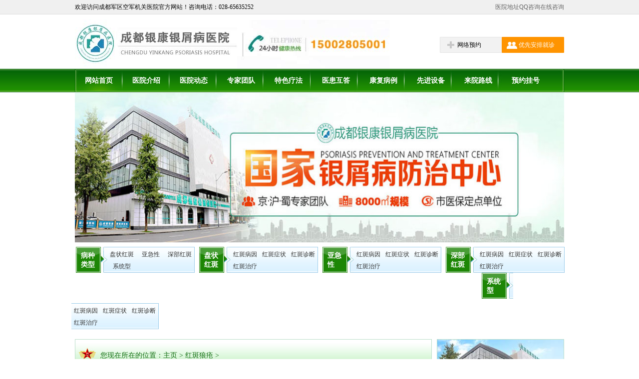

--- FILE ---
content_type: text/html
request_url: http://www.cdhblcyy.com/jdzz/64.html
body_size: 5101
content:
<!DOCTYPE html PUBLIC "-//W3C//DTD XHTML 1.0 Transitional//EN" "http://www.w3.org/TR/xhtml1/DTD/xhtml1-transitional.dtd">
<html xmlns="http://www.w3.org/1999/xhtml">
<head>
<meta http-equiv="Content-Type" content="text/html; charset=gb2312" />
<meta http-equiv="X-UA-Compatible" content="IE=EmulateIE7" />
<title>红斑狼疮图片是什么样的_成都军区空军机关医院</title>
<meta name="keywords" content="红斑狼疮图片是什么样的,成都红斑狼疮诊疗中心,红斑狼疮" />
<meta name="description" content="很多人应该会这样问的，因为红斑狼疮也算是比较常听到的一种疾病，但是对于它的症状却不是那么多的人了解，所以成都红斑狼疮诊疗中心来为大家介绍下红斑狼疮图片，希望可以帮助患者及时的认清自己是否患上红斑狼疮。" />
<base target=_blank>
<link href="/css/public.css" rel="stylesheet" type="text/css" />
<script src="/js/nav.js" type="text/javascript"></script>
</head>
<body><div class="sgding">
<div class="sgtop">
<div class="sgdingleft">欢迎访问成都军区空军机关医院官方网站！咨询电话：028-65635252</div>
<div class="sgdingright">
<a href="/luxian/" target="_blank" title="医院地址">医院地址</a><a href="http://wpa.qq.com/msgrd?uin=1951596666" target="_blank">QQ咨询</a><a style="cursor: pointer;" onclick="openZoosUrl('chatwin'); return false;" rel="nofollow">在线咨询</a></div>
</div>
</div>
<div class="newtop">
  <div class="nncenter"><a href="/"><img src="/images/logo.jpg" alt="成都军区空军机关医院" class="fl"></a><img src="/images/logo-02.jpg" alt="咨询电话" class="fl">
    <p><a style="cursor: pointer;" onclick="openZoosUrl('chatwin'); return false;" rel="nofollow">网络预约</a><a style="cursor: pointer;" onclick="openZoosUrl('chatwin'); return false;" rel="nofollow"><span>优先安排就诊</span></a></p>
  </div>
</div>
<div id="nav">
<ul id="sddm">
	<li><a href="/" target="_blank" title="网站首页">网站首页</a>
	</li>
	<li><a href="/jianjie/" target="_blank" title="医院介绍">医院介绍</a>
	</li>
	<li><a href="/dongtai/" target="_blank" title="医院动态">医院动态</a>
	</li>
	<li><a href="/zhuanjia/" target="_blank" title="专家团队">专家团队</a>
	</li>
	<li><a href="/liaofa/" target="_blank" title="特色疗法">特色疗法</a
	</li> 
	<li><a href="/huda/" target="_blank" title="医患互答">医患互答</a>
	</li>
	<li><a href="/bingli/" target="_blank" title="康复病例">康复病例</a>
	</li>
	<li><a href="/shebei/" target="_blank" title="先进设备">先进设备</a>
	</li>
	<li><a href="/luxian/" target="_blank" title="来院路线">来院路线</a>
	</li>	
	<li><a style="cursor: pointer;" onclick="openZoosUrl('chatwin'); return false;" rel="nofollow">预约挂号</a>
	</li>
</ul>
</div>
<div class="newtop_pic">
<a href="/" title="成都军区空军机关医院"><img src="/images/banner_bg.jpg" height="300" width="980" alt="成都军区空军机关医院"/></a>
</div>
<div class="newwrap">
<div class="nav-min">
<h2><a>病种类型</a></h2>
<ul class="mr10">
<li><a href="/pzhblc/" target="_blank" title="盘状红斑狼疮">盘状红斑</a></li>
<li><a href="/yjxpfxhblc/" target="_blank" title="亚急性皮肤型红斑狼疮">亚急性</a></li>
<li><a href="/sbhblc/" target="_blank" title="深部红斑狼疮">深部红斑</a></li>
<li><a href="/xtxhblc/" target="_blank" title="系统型红斑狼疮">系统型</a></li>
</ul>
<h2><a>盘状红斑</a></h2>
<ul class="mr10">
<li><a href="/pzhblc/bingyin/" target="_blank" title="盘状红斑狼疮病因">红斑病因</a></li>
<li><a href="/pzhblc/zhengzhuang/" target="_blank" title="盘状红斑狼疮症状">红斑症状</a></li>
<li><a href="/pzhblc/zhenduan/" target="_blank" title="盘状红斑狼疮诊断">红斑诊断</a></li>
<li><a href="/pzhblc/zhiliao/" target="_blank" title="盘状红斑狼疮治疗">红斑治疗</a></li>
</ul>
			<h2><a>亚急性</a></h2>
			<ul class="mr10">
				<li><a href="/yjxpfxhblc/bingyin/" target="_blank" title="亚急性皮肤型红斑狼疮病因">红斑病因</a></li>
				<li><a href="/yjxpfxhblc/zhengzhuang/" target="_blank" title="亚急性皮肤型红斑狼疮症状">红斑症状</a></li>
				<li><a href="/yjxpfxhblc/zhenduan/" target="_blank" title="亚急性皮肤型红斑狼疮诊断">红斑诊断</a></li>
				<li><a href="/yjxpfxhblc/zhiliao/" target="_blank" title="亚急性皮肤型红斑狼疮治疗">红斑治疗</a></li>
			</ul>
			<h2><a>深部红斑</a></h2>
			<ul class="mr10">
				<li><a href="/sbhblc/bingyin/" target="_blank" title="深部红斑狼疮病因">红斑病因</a></li>
				<li><a href="/sbhblc/zhengzhuang/" target="_blank" title="深部红斑狼疮症状">红斑症状</a></li>
				<li><a href="/sbhblc/zhenduan/" target="_blank" title="深部红斑狼疮诊断">红斑诊断</a></li>
				<li><a href="/sbhblc/zhiliao/" target="_blank" title="深部红斑狼疮治疗">红斑治疗</a></li>
			</ul>
			
			<h2><a>系统型</a></h2>
			<ul>
				<li><a href="/xtxhblc/bingyin/" target="_blank" title="系统型红斑狼疮">红斑病因</a></li>
				<li><a href="/xtxhblc/zhengzhuang/" target="_blank" title="系统型红斑狼疮">红斑症状</a></li>
				<li><a href="/xtxhblc/zhenduan/" target="_blank" title="系统型红斑狼疮">红斑诊断</a></li>
				<li><a href="/xtxhblc/zhiliao/" target="_blank" title="系统型红斑狼疮">红斑治疗</a></li>
			</ul>           
		</div></div>
<div id="article_content">
  <!--文章左边内容开始-->
  <div class="article_left">
    <div class="article_left_content">
	<div class="article_title">
		 <span>您现在所在的位置：<a href='http://www.cdhblcyy.com/'>主页</a> > <a href='/jdzz/'>红斑狼疮</a> > 
	 
		</span>
	  </div>
      <div class="main_title">红斑狼疮图片是什么样的</div>
      <div class="title_pic"><img src="/images/title_pic.gif" /></div>
	  <!-- Baidu Button BEGIN -->
<div id="bdshare" class="bdshare_t bds_tools get-codes-bdshare">
<span class="bds_more">分享到：</span>
<a class="bds_qzone"></a>
<a class="bds_tsina"></a>
<a class="bds_tqq"></a>
<a class="bds_renren"></a>
<a class="bds_t163"></a>
<a class="shareCount"></a>
</div>
<script type="text/javascript" id="bdshare_js" data="type=tools&uid=6814228" ></script>
<script type="text/javascript" id="bdshell_js"></script>
<script type="text/javascript">
document.getElementById("bdshell_js").src = "http://bdimg.share.baidu.com/static/js/shell_v2.js?cdnversion=" + Math.ceil(new Date()/3600000)
</script>
<!-- Baidu Button END -->
      <div class="sub_title">来源：<a href="/" target="_blank" title="成都军区空军机关医院">成都军区空军机关医院</a>   版权所有，严禁转载
	  <span> 
	  <a style="cursor: pointer;" onclick="openZoosUrl('chatwin'); return false;" rel="nofollow"><img src="/images/title_btn.gif" /></a></span>
</div>
      <div class="article_content">
      　<p><span style="font-size:14px;"> &nbsp; &nbsp;<strong>红斑狼疮图片</strong>是什么样的？<span style="font-size:14px;">很多人应该会这样问的，因为红斑狼疮也算是比较常听到的一种疾病，但是对于它的症状却不是那么多的人了解，所以成都红斑狼疮诊疗中心来为大家介绍下红斑狼疮图片，希望可以帮助患者及时的认清自己是否患上红斑狼疮。</span></span></p><p style="text-align:center;"><span style="font-size:14px;"><span style="font-size:14px;"><img src="/../../../uploads/pro/20131111/13841402845335.jpg" title="红斑狼疮5.jpg" width="350" height="278" border="0" hspace="0" vspace="0" style="width:350px;height:278px;" /></span></span></p><p><span style="font-size:14px;"> &nbsp; &nbsp;美国风湿病协会（ARA）在1982年经修正的红斑狼疮图片诊断标准，共11项：①颧颊部红斑；②盘状狼疮；③光敏感；④口腔溃疡；⑤非侵蚀性关节炎；⑥蛋白尿（&gt;0.5g/d）或尿细胞管型；⑦癫痫发作或精神病；⑧胸膜炎或心包炎；⑨溶血性贫血或白细胞减少（&lt;4000/mm3）或淋巴细胞减少（&lt;1500/mm3）或血小板减少（&lt;100000/mm3）；⑩抗ds-DNA抗体或抗Sm抗体或LE细胞或梅毒血清反应假阳性。</span></p><p><span style="font-size:14px;"> &nbsp; &nbsp;上海风湿病学会（1987）提出的红斑狼疮图片诊断标准有：⑾蝶形红斑或盘状红斑；⑿光敏感；⒀口鼻腔粘膜溃疡；⒁非畸形性关节炎或多关节痛；⒂胸膜炎或心包炎；⑹癫痫功精神症状；⒄蛋白尿或管型尿或血尿；⑻血小板&lt;10X109/L（10万/mm3）或白细胞&lt;4X109/L（4000/mm3）或溶血性贫血；⑼抗核抗体阳性；⑽抗dsDNA抗体阳性或LE细胞阳性；⑾抗Sm抗体阳性；⑿C3降低；⒀皮肤狼疮带试验（非病损部位）或肾活检阳性。</span></p><p><span style="font-size:14px;"> &nbsp; &nbsp;红斑狼疮图片应与其他结缔组织病，细菌或病毒感染性疾病，组织细胞增生症X，恶性网状内皮细胞增多症，血小板减少症，溶血性贫血，各种类型的肾脏病，肝炎，心肌-心包炎，神经系统疾病相鉴别。尤须与类狼疮综合征、新生儿红斑狼疮综合征鉴别。推荐阅读》》》<a href="http://www.cdhblcyy.com/jdzz/62.html" target="_self"><span style="font-size:14px;color:#00B0F0;">红斑狼疮早期症状是什么</span></a></span></p><p><span style="font-size:14px;"> &nbsp; &nbsp;成都红斑狼疮诊疗中心对<strong>红斑狼疮图片</strong>的介绍就到这里了，希望患上这一疾病的患者不要害怕，及时的<a href="http://www.cdhblcyy.com/pzhblc/zhiliao/" target="_self"><span style="font-size:14px;color:#00B0F0;">治疗红斑狼疮</span></a>才是赶走疾病的最好方法，我院使用德国自体免疫净血疗法治疗红斑狼疮，希望我们可以帮助到您。如果您还有什么不清楚的地方，可以在线咨询我们的专家、联系专家QQ：1951596666或者拨打专家的热线电话：028-65635252，专家们将竭诚为您服务。</span></p>
</div>
<div class="clear"></div>
   <div class="pres">
  <p>    上一篇：<a href='/jdzz/62.html'>红斑狼疮早期症状是什么</a>  </p>
  <p>   下一篇：<a href='/jdzz/65.html'>红斑狼疮是什么病</a> </p>
  <div class="clear"></div> 
   </div>
       <div class="sbdjs" ><a style="cursor: pointer;" onclick="openZoosUrl('chatwin'); return false;" rel="nofollow"><img src="/images/art_zc.jpg"  width="713" height="210"></a></div>
	    </div>
<div class="wxgwz">
<h3>相关文章</h3>
<ul>
<li><a href="/jdzz/77.html" target="_blank" title="红斑狼疮会遗传吗">红斑狼疮会遗传吗</a></li>
<li><a href="/pzhblc/zhengzhuang/76.html" target="_blank" title="盘状红斑狼疮图片">盘状红斑狼疮图片</a></li>
<li><a href="/xtxhblc/zhiliao/75.html" target="_blank" title="系统性红斑狼疮怎么治">系统性红斑狼疮怎么治</a></li>
<li><a href="/jdzz/74.html" target="_blank" title="什么是红斑狼疮">什么是红斑狼疮</a></li>
<li><a href="/xtxhblc/shiliao/73.html" target="_blank" title="系统性红斑狼疮饮食要注意什么">系统性红斑狼疮饮食要注意什么</a></li>
  
</ul>
</div>
<div class="wxgwz hots">
<h3>热点推荐</h3>
<ul>
<li><a href="/jdzz/60.html" target="_blank" title="红斑狼疮的症状是什么">红斑狼疮的症状是什么</a></li>
<li><a href="/xtxhblc/zhengzhuang/43.html" target="_blank" title="系统性红斑狼疮的皮肤表现有哪些">系统性红斑狼疮的皮肤表现有哪些</a></li>
<li><a href="/jdzz/66.html" target="_blank" title="红斑狼疮能治愈吗">红斑狼疮能治愈吗</a></li>
<li><a href="/jdzz/64.html" target="_blank" title="红斑狼疮图片是什么样的">红斑狼疮图片是什么样的</a></li>
<li><a href="/jdzz/77.html" target="_blank" title="红斑狼疮会遗传吗">红斑狼疮会遗传吗</a></li>

</ul>
</div>
<div class="clear"></div>
  
  </div>
<div class="article_right">
      <div class="hospital">
      <div class="hospital_title"><img src="/images/hospital.jpg" width="253" alt="成都军区空军机关医院"/></div>
      <p>成都军区空军机关医院为近年来新崛起的国家级免疫疾病医学科学学术中心和医学科学研究机构，集医疗、保健、教学、科研为一体的专业红斑狼疮病科研基地...<a href="/jianjie/" rel="nofollow">【详细】</a></p>
      <span><a style="cursor: pointer;" onclick="openZoosUrl('chatwin'); return false;" rel="nofollow" title="就诊指南"><img src="/images/btn1.jpg" /></a>
      <a style="cursor: pointer;" onclick="openZoosUrl('chatwin'); return false;" rel="nofollow" title="在线挂号"><img src="/images/btn2.jpg" /></a>
      <a href="/zhuanjia/" target="_blank" title="专家团队"><img src="/images/btn3.jpg" /></a>
      <a href="/luxian/" target="_blank" title="来院路线"><img src="/images/btn4.jpg" /></a></span>
    </div>
    <div class="case">
      <div class="major_title"><a href="/bingli/" target="_blank" title="康复病例">康复病例</a></div>
	   <div class="case_content">        <span><a href="/bingli/17.html" target="_blank" title="红斑狼疮患者从绝望到重生" class="t">红斑狼疮患者从绝望到重生</a></span>        <p><img src="/images/bingli.jpg" width="119px" height="97px" />田甜是来自沈阳的一名女性红斑狼疮患者，三年前的某一...<a href="/bingli/17.html" target="_blank" title="详细">[详细]</a>        </p>      </div>
  							
	   <ul>
	   <li><a href="/bingli/16.html" target="_blank" title="漫漫求医路 到此结束" class="t">漫漫求医路 到此结束</a></li>
<li><a href="/bingli/15.html" target="_blank" title="高超医术帮我保住 “幸福之家”" class="t">高超医术帮我保住 “幸福之家”</a></li>
<li><a href="/bingli/10.html" target="_blank" title="六年顽疾 今朝康复" class="t">六年顽疾 今朝康复</a></li>
 
	   </ul>       
    </div><div class="case">
      <div class="major_title"><a href="/zhuanjia/" target="_blank" title="专家推荐">专家推荐</a></div>
        <div class="case_content">        <span><a href="/zhuanjia/14.html" target="_blank" title="周少华 医生简介" class="t">周少华 医生简介</a></span>        <p><img src="/images/zhuanjia.jpg" width="119px" height="97px" />周少华现任成都军区空军机关医院红斑狼疮治疗中心的医...<a href="/zhuanjia/14.html" target="_blank" title="详细">[详细]</a>        </p>      </div>
    							<ul>  <li><a href="/zhuanjia/13.html" target="_blank" title="邵长庚 临床指导教授" class="t">邵长庚 临床指导教授</a></li>
<li><a href="/zhuanjia/12.html" target="_blank" title="孟中平 临床指导教授" class="t">孟中平 临床指导教授</a></li>
<li><a href="/zhuanjia/11.html" target="_blank" title="叶顺章 临床指导教授" class="t">叶顺章 临床指导教授</a></li>
 </ul>
    </div>
    <div class="line">
      <div class="major_title"><a href="/luxian/" target="_blank">来院路线</a></div>
      <p>医院地址：成都市新南·87号附1号 乘车路线:6,8,13,21,28,35,43,4849,55,73,
	  76,110,307,333·到新南门或新南·下车前行50米至成都市新南·87号附1号。</p>
      <img src="/images/line_pic.jpg"/ alt="">
    </div>
  </div>
</div>
<div id="foot">
  <div class="foot_nav"> <a href="/" title="网站首页" target="_blank" rel="nofollow">网站首页</a> |
  <a href="/jianjie/" title="医院简介" target="_blank" rel="nofollow">医院简介</a> | <a href="/dongtai/" target="_blank" title="医院动态" rel="nofollow">医院动态</a> | <a href="/zhuanjia/" title="专家团队" target="_blank" rel="nofollow">专家团队</a> | <a href="/liaofa/" title="特色疗法" rel="nofollow">特色疗法</a> | <a href="/bingli/" title="病例" target="_blank" rel="nofollow">康复案例</a> | <a style="cursor: pointer;" onclick="openZoosUrl('chatwin'); return false;" rel="nofollow">就医指南</a> | <a href="/sitemap.xml" target="_blank" title="网站地图">网站地图</a> |  <a href="/luxian/" target="_blank" title="来院路线" rel="nofollow">来院路线</a> | <a style="cursor: pointer;" onclick="openZoosUrl('chatwin'); return false;" rel="nofollow" title="在线咨询">在线咨询</a> 
  </div>
  <div class="foot_content">
    <div class="foot_left"><img src="/images/foot_logo.jpg"></div>
    <div class="foot_mid">
      <p>版权所有成都军区空军机关医院 </p>
      <p>医院地址：成都市新南·87号附1号 <br />
        乘车路线：  6、8、13、21、28、35、43、48、49、55、73、76、110、307、333·到新南门或新南·下车前行50米至成都市新南·87号附1号；市外乘车到新南门汽车站下车往南前行150米。<br />
        联系电话：028-65635252     联系QQ： 1951596666</p>
    </div>   
	<div class="foot_right"> 
    <a style="cursor: pointer;" onclick="openZoosUrl('chatwin'); return false;" rel="nofollow"><img src="/images/foot_pic1.jpg"></a>
    <a style="cursor: pointer;" onclick="openZoosUrl('chatwin'); return false;" rel="nofollow"><img src="/images/foot_pic2.jpg"></a>
    <a href="http://wpa.qq.com/msgrd?uin=1951596666" target="_blank"><img src="/images/foot_pic3.jpg"></a>
    <a href="/luxian/" rel="nofollow" title="乘车路线"><img src="/images/foot_pic4.jpg"></a>
    <a href="/zhuanjia/" rel="nofollow" title="权威专家"><img src="/images/foot_pic5.jpg"></a>
     <a style="cursor: pointer;" onclick="openZoosUrl('chatwin'); return false;" rel="nofollow"><img src="/images/foot_pic6.jpg"></a>
    </div>
  </div>
</div>
<script language="javascript" src="/js/swt.js"></script>
</body>
</html>

--- FILE ---
content_type: text/css
request_url: http://www.cdhblcyy.com/css/public.css
body_size: 5576
content:
@charset "utf-8";/* CSS Document */* html,* html body{background-image:url(.com/templets/default/css/about_3Ablank);background-attachment:fixed;}body{padding:0;margin:0 auto;font-size:12px;}ul{padding:0;margin:0;list-style:none;}li{padding:0;margin:0;}p{margin:0;padding:0}h2,h3,h3,h4,h5{padding:0;margin:0;}img{border:none}.clear{clear:both}a,a:hover{text-decoration:none;}/*文章右边内容*/.article_right{width:255px;float:right;padding:0px;margin-top:20px;}/*医院简介内容*/
.hospital{width:253px;height:370px;border:1px solid #baddc9;margin-bottom:10px;}
.hospital_title{width:253px;height:197px;}
.hospital p{padding:8px;margin:0px;color:#444;line-height:20px;}
.hospital p a{color:#aa0000;}
.hospital p a:hover{color:#116e11;}
.hospital span{display:block;}
.hospital span img{float:left;margin-left:12px;margin-bottom:4px;}
/*专家块内容*/.major{width:253px;height:200px;border:1px solid #baddc9;margin-bottom:10px;}.major_title{width:213px;height:34px;background:url(../images/major_title.jpg) no-repeat;line-height:34px;font-weight:bold;font-size:14px;color:#116e11;padding-left:40px;}.major_title a{color:#116e11;}.major_title a:hover{color:#116e11;text-decoration:underline;}.major_content{width:240px;height:145px;border:1px solid #d6ecdf;background:#e7f6e7;margin:9px 5px;}.major_content dl{width:240px;height:145px;padding:0px;margin:0px;}.major_content dl dt{width:95px;height:133px;margin:4px;float:left;_margin-left:2px;}.major_content dl dd{width:132px;height:145px;float:left;padding:0px;margin:0px;}.major_content dl dd p{padding:0px;margin:0px;line-height:22px;color:#333;}.major_content dl dd p span{font-weight:bold;line-height:24px;color:#116e11;display:block;}.major_content dl dd p a{color:#aa0000;}.major_content dl dd p a:hover{color:#116e11;}.major_content dl dd img{margin-top:5px;}/*技术块内容*/.tech{width:253px;height:372px;border:1px solid #baddc9;margin-bottom:10px;}.tech_content{width:241px;height:320px;border:1px solid #dbefe3;background:#e7f6e7;margin:8px 5px;}.tech_js{width:241px;height:50px;background:url(../images/tech_bg.jpg) repeat-x;border-bottom:1px dashed #036308;}.tech_js p{height:40px;padding:5px 0px;margin:0px;margin-left:10px;line-height:20px;color:#202020;}.tech_js p img{margin-top:5px;margin-right:10px;float:left;}.tech_js p a{color:#202020;}.tech_js p a:hover{color:#aa0000;}.tech_js p span{color:#116e11;font-weight:bold;font-size:14px;display:block;}.tech_js p span a{color:#116e11;}.tech_js p span a:hover{color:#aa0000;}.line{width:253px;height:316px;border:1px solid #baddc9;margin:0px;overflow:hidden;}.line p{padding:8px;line-height:20px;color:#116e11;}.line img{margin:0px 12px;}.case{width:253px;border:1px solid #baddc9;margin-bottom:8px;}.case_content{height:125px;padding-bottom:5px;border-bottom:1px dashed #333;margin:6px;}.case_content span{height:24px;line-height:24px;display:block;font-weight:bold;color:#333;overflow:hidden;}.case_content p{color:#444;line-height:24px;}.case_content p img{float:left;margin-right:6px;}.case_content p a{color:#ff0000;}.case_content p a:hover{text-decoration:underline;}.case ul{margin-left:8px;}.case ul li{height:26px;line-height:26px;background:url(../images/s_list.gif) no-repeat left 45%;text-indent:1em;color:#2f2f2f;}.case ul li a{color:#2f2f2f;}.case ul li a:hover{color:#116e11;}/*底部内容*/#foot{height:275px;width:100%;background:#017000;margin-top:10px;}.foot_nav{width:980px;height:47px;background:url(../images/foot_nav.jpg) no-repeat;text-align:center;font-weight:bold;color:#fff;font-size:14px;line-height:47px;margin:0px auto;}.foot_nav a{color:#fff;}.foot_nav a:hover{color:#FF0;}.foot_content{width:980px;height:212px;margin:0px auto;margin-top:16px;}.foot_left{width:302px;height:192px;float:left;margin-left:11px;_margin-left:6px;}.foot_mid{width:355px;height:180px;float:left;margin-left:26px;margin-top:32px;}.foot_mid p{padding:0px;margin:0px;line-height:24px;color:#fff;}.foot_right{width:235px;height:180px;float:right;margin-top:32px;margin-right:20px;_margin-right:10px;}.foot_right img{padding:0px;margin:0px;float:left;margin-bottom:4px;margin-right:4px;}/*头部*/.top{width:100%;height:100px;margin:0px auto;}.top_pic{width:100%;height:100px;background:url(../images/top_bg.gif) repeat-x;margin:0 auto;padding:0;text-align:center;}.top_pic img{padding:0;margin:0 auto;}#banner_content{width:100%;height:335px;margin:0 auto;background:url(../images/banner_bg1.jpg) repeat-x bottom;}.banner1{width:100%;height:147px;background:url(../images/banner_pic1.jpg) no-repeat center;margin:0 auto;padding:0;}.banner2{width:100%;height:116px;background:url(../images/banner_pic2.jpg) no-repeat center;margin:0 auto;padding:0;}.banner3{width:100%;height:86px;background:url(../images/banner_pic3.jpg) no-repeat center;margin:0 auto;padding:0;}.banner_pic{width:100%;height:335px;background:url(../images/banner_bg.jpg) repeat-x bottom;margin:0px auto;text-align:center;padding:0px;margin:0;}.banner_pic img{_margin-right:-1px;height:0px;width:0px;}#head{width:100%;height:484px;margin-bottom:10px;}#banner{width:100%;background:url(../images/banner2_bg.png) top center no-repeat;}.banner_1{width:980px;margin:0 auto;}.banner_1 img{display:block;}#nav{background:url(../images/nav2_bg1.jpg) repeat-x bottom;height:47px;}.nav{width:980px;margin:0 auto;height:47px;background:url(../images/nav2_bg.jpg) no-repeat;}.nav ul li{width:95px;margin:0 auto;display:block;text-align:center;float:left;line-height:47px;font-size:14px;}.nav ul li a{color:#fff;font-weight:bold;text-decoration:none;}.nav ul li a:hover{color:#d4ed00}#sddm{width:980px;margin:0 auto;height:47px;background:url(../images/nav2_bg.jpg) no-repeat;padding:0;z-index:30;}#sddm li{margin:0;padding:0;list-style:none;float:left;font-weight:bold;width:95px;height:47px;line-height:47px;font-size:14px;}#sddm li a{display:block;width:95px;color:#FFF;text-align:center;text-decoration:none}#sddm li a:hover{color:#ffff00;}#sddm div{width:95px;position:absolute;visibility:hidden;margin:0;padding:0;background:#017000;font-size:12px;font-weight:100;text-align:center;}#sddm div a{position:relative;display:block;margin:0;width:95px;white-space:nowrap;text-align:left;text-decoration:none;background:#017000;color:#fff;line-height:36px;text-align:center;}#sddm div a:hover{background:#d8f7d8;color:#014700;}/*子导航*/.subnav{width:980px;height:88px;background:url(../images/subnav_bg.jpg) no-repeat;overflow:hidden;margin:0 auto;}.subnav li{width:156px;height:75px;background:url(../images/subnav.jpg) no-repeat;float:left;display:inline;margin-top:7px;margin-left:6px;overflow:hidden;}.subnav li h2{margin-top:6px;text-align:center;font-size:14px;font-weight:900;color:#157015;}.subnav li h2 a{color:#157015;}.subnav li p{margin-top:8px;line-height:20px;text-align:center;font-size:12px;}.subnav li p a{display:inline-block;min-width:55px;_width:55px;white-space:nowrap;margin:0 1px;color:#181818;text-decoration:none}.subnav em{color:#f00;font-style:normal;}/*顶部*/.sgding{margin-top:0px;margin:0 auto;width:100%;height:29px;background:url(../images/topbg.jpg);margin-bottom:10px;}.sgtop{margin-top:0px;margin:0 auto;width:980px;height:29px;line-height:29px;}.sgtop a{color:#666;}.sgtop a:hover{color:#F60;}.sgdingleft{float:left;}.sgdingright{float:right;text-align:right;}.newtop{background:#FFFFFF;height:99px;width:980px;margin:0 auto;}.newtop p{float:right;background:url(../images/logo-03.jpg);width:214px;height:32px;line-height:32px;padding-left:35px;margin:35px 0px 0 0;display:inline;}.newtop p span{padding-left:75px;color:#fff;}.nncenter{width:980px;margin:0 auto;}/*导航*/.newnav{height:39px;line-height:39px;background:#1C8504;color:#fff;font-size:14px;margin-top:10px;width:100%;}.newcenter{height:39px;line-height:39px;width:980px;margin:0 auto;}.newnav li{background:url(../images/li.jpg) no-repeat 0 -3px;float:left;padding:0 20px;}.newnav li.nbg,#nav2 li.nbg{background:none;}.newnav a{color:#fff;font-size:14px;}.newnav a.jzzn{padding:0 20px;}#newnav{z-index:9999;}#newnav .top{padding:0;width:93px;padding-left:9px;}#newnav .top a.top_link{background:url(../images/arrow.gif) no-repeat 70px 17px;display:block;padding:0 0 0 10px;}#newnav.current li a.top_link:hover{background:url(../images/arrow.gif) no-repeat 70px -7px;}#newnav li{position:relative;float:left;height:39px;line-height:39px;background:url(../images/nav_03.jpg) no-repeat right;z-index:9999;}#newnav li.nbg{background:none;}#newnav li ul{position:absolute;display:none;top:39px;left:0;}#newnav li:hover ul,li.over ul{display:block;}#newnav ul li a{display:block;font-size:14px;}#newnav li span img{padding-bottom:3px;}#newnav ul li a:hover{background:#1C8504;color:#fff;text-decoration:none;}#newnav{background:#ff9400;height:39px;line-height:39px;font-size:14px;float:left;}#newnav li ul li{height:31px;line-height:31px;background:#ff9400;border-top:1px solid #ffb145;font-size:12px;width:100px;text-align:center;padding:0;}/*banner*/.newtop_pic{width:100%;margin:0 auto;padding:0;text-align:center;}.newtop_pic img{padding:0;margin:1px auto;}/*疾病导航*/.newwrap{width:995px;margin:0 auto;margin-top:8px;}.nav-min a{color:#fff;}.nav-min a:hover{text-decoration:underline;}.nav-min h2{float:left;background:url(../images/nav_head.jpg) no-repeat;width:63px;height:52px;padding-top:9px;margin-left:9px;}.nav-min h2 span{padding-top:10px;display:block;}.nav-min h2 a{font-size:14px;color:#fff;font-weight:bold;width:38px;padding-left:10px;display:block;}.nav-min ul{float:left;width:174px;height:48px;padding-top:2px;display:inline;border:1px solid #9bccea;border-left:0 none;background:url(../images/minnav-ulbg.png) repeat-x;}.nav-min ul li{float:left;width:58px;line-height:2em;text-align:center;}.nav-min ul li a{color:#333;}#xuanfu{width:109px;height:136px;position:fixed;left:1px;top:130px;z-index:1900}* html #xuanfu{position:absolute;left:expression(eval(document.documentElement.scrollleft+5));top:expression(eval(document.documentElement.scrollTop+180))}@charset "utf-8";/*主要内容*/#article_content{width:980px;overflow:hidden;height:auto;margin:0 auto;margin-top:10px;*margin-bottom:-10px;_margin-bottom:-8px;}.article_dh{width:978px;height:28px;background:url(../images/dh.jpg) repeat-x;border:1px solid#baddc9;margin:8px auto;}.article_dh span{height:28px;background:url(../images/dh_pic.jpg) no-repeat;line-height:28px;font-size:12px;text-indent:2em;color:#116e11;display:block;margin-left:10px;}.article_dh span a{color:#116e11;}.article_dh span a:Hover{color:#116e11;text-decoration:underline;}.article_position{width:978px;height:32px;border:1px solid #baddc9;background:url(../images/position.jpg) repeat-x;line-height:32px;font-weight:bold;color:#116e11;text-indent:2em;}.article_position a{color:#222;font-weight:100;}.article_position a:Hover{color:#116e11;font-weight:100;}.article_title{height:35px;background:url(../images/title_about.jpg) repeat-x;padding-left:20px;margin:0px auto 8px auto;padding-top:14px;padding-left:50px;}.article_title span{width:670px;height:35px;line-height:35px;color:#116e11;font-size:14px;display:block;float:left;margin-right:15px;color:#116e11;}.article_title span a{color:#116e11;}.article_title span a:hover{color:#ff0000;}.article_title ul li{width:45px;height:35px;color:#fff;font-weight:bold;text-align:center;line-height:35px;background:url(../images/title.jpg) no-repeat;display:block;float:left;font-size:14px;}.article_title ul li a{color:#fff;font-size:14px;}.article_title ul li a:hover{color:#ff0;font-size:14px;}/*文章左边内容*/.article_left{width:715px;float:left;margin-top:20px;}.article_left_content{width:713px;height:auto;min-height:1000px;_height:1000px;overflow:visible;border:1px solid #baddc9;}.arc_wz{padding-bottom:10px;font-size:14px;color:#444;margin:0 20px;line-height:24px;text-indent:2em;}.arc_wz a{font-size:14px;color:#c00;font-weight:bold;}.article_top{width:713px;height:58px;}.main_title{width:680px;height:50px;line-height:50px;color:#e10000;font-family:"微软雅黑";font-size:28px;font-weight:bold;text-align:center;border-bottom:1px dashed #c9e9cb;margin:20px auto 10px auto;}.title_pic{width:584px;height:36px;margin:6px 64px;}.sub_title{height:30px;line-height:30px;color:#444;text-align:center;font-size:12px;margin:6px auto 20px auto;}.sub_title span{width:70px;height:23px;margin-top:4px;margin-left:8px;}.sub_nav{width:470px;height:51px;margin:10px auto;}.sub_nav img{float:left;margin-left:15px;}.sub_nav ul{padding:0px;margin:0px;}.sub_nav ul li{width:68px;height:23px;background:url(../images/sub_nav.jpg) no-repeat;color:#116e11;line-height:23px;float:left;margin-left:10px;font-size:12px;display:inline;padding-left:35px;}.sub_nav ul li a{color:#116e11;text-decoration:none;font-size:12px;}.sub_nav ul li a:Hover{color:#aa0000;}.article_content{height:auto;margin:0px 20px;color:#444;line-height:24px;font-size:14px;}.article_content p{margin-bottom:15px;text-align:justify;}.article_content a{color:#333;text-decoration:none;}.article_content a:hover{text-decoration:underline;}.article_content1{height:auto;margin:0px 6px;color:#444;line-height:24px;font-size:14px;*margin:0px 6px;_margin:0px 6px;}.article_content1 p{margin-bottom:15px;text-align:justify;}.article_content1 a{color:#333;text-decoration:none;}.article_content1 a:hover{text-decoration:underline;}.article_btn{width:390px;height:65px;margin:0 auto;}.article_btn img{float:left;margin-left:22px;}.article_next{width:671px;height:37px;background:#f0f9f1;border:1px dashed #bfc9bf;line-height:37px;margin:10px auto;color:#333;margin-bottom:15px;}.article_next span{width:320px;height:37px;float:left;margin-left:15px;display:block;_margin-left:7px;}.article_next span a{color:#333;}.article_next span a:hover{color:#116e11;text-decoration:none;}.article_pic{width:211px;height:200px;float:left;margin:15px 0 0 20px;display:inline;}.article_pic img{width:200px;height:161px;padding:4px;border:1px solid #d7eee1;}.article_pic p{text-align:center;color:#333;line-height:28px;}.pres{margin:15px 10px 5px;border:1px dashed #ccc;height:30px;}.pres p{width:315px;float:left;line-height:24px;padding:5px 0px;margin-left:30px;}a{text-decoration:none;color:#030303;}.sbdjs img{border:none;margin-left:0px;}/*相关阅读*/.wxgwz{width:318px;float:left;padding:20px 0px 5px;}.wxgwz h3{font-size:14px;line-height:30px;border-bottom:1px solid #72c6f5;text-indent:12px;}.wxgwz ul{padding:5px;}.wxgwz ul li{line-height:25px;text-indent:15px;background:url(../images/img27.jpg) no-repeat 5px 9px;}.hots{float:right;}.wxgwz h3{font-size:14px;line-height:30px;border-bottom:1px solid #72c6f5;text-indent:12px;}.wxgwz ul{padding:5px;}.wxgwz ul li{line-height:25px;text-indent:15px;background:url(../images/img27.jpg) no-repeat 5px 9px;}.about{width:350px;height:185px;border:1px solid #baddc9;float:left;margin:10px auto;overflow:hidden;}.about_title{width:350px;height:34px;background:url(../images/about_title.jpg) no-repeat;line-height:34px;font-weight:bold;font-size:14px;text-indent:3em;color:#116e11;}.about_title a{color:#116e11;}.about_title a:Hover{color:#116e11;text-decoration:underline;}.about ul{padding:0px;margin-left:10px;margin-top:10px;color:#444;font-size:14px;}.about ul li{height:26px;line-height:26px;color:#444;}.about ul li a{color:#444;}.about ul li a:hover{color:#116e11;}/*成功案例*/.success{width:713px;height:270px;border:1px solid #baddc9;margin-top:10px;}.success_title{width:713px;height:42px;}.success_content{width:713px;height:169px;margin:10px 0px;}.success_content img{width:143px;height:163px;padding:2px;border:1px solid #d6ecdf;background:#e7f6e7;margin-left:10px;}.success_dh{height:35px;margin:3px;}.success_dh img{float:left;padding:0px;margin:0px;}.blk_18{overflow:hidden;zoom:1;width:698px;height:179px;margin-left:10px;}.blk_18 .pcont{width:640px;float:left;overflow:hidden;}.blk_18 .ScrCont{width:32766px;zoom:1;margin-left:-5px;}.blk_18 #List1_1,.blk_18 #List2_1{float:left;}.blk_18 .LeftBotton,.blk_18 .RightBotton{width:14px;height:100px;float:left;background:url(../images/ax.gif) no-repeat;margin-top:90px;}.blk_18 .LeftBotton{background-position:0 0;margin:5px;}.blk_18 .RightBotton{background-position:0 -100px;margin:5px;}.blk_18 .LeftBotton:hover{background-position:-27px 0;}.blk_18 .RightBotton:hover{background-position:-27px -100px;}.blk_18 .pl img{width:200px;height:150px;padding:2px;border:1px solid #d6ecdf;background:#e7f6e7;display:block;cursor:pointer;}.blk_18 .pl{width:206px;height:176px;margin-left:6px;float:left;_margin-left:0px;}.blk_18 .pl p{padding:0;margin:0;text-align:center;line-height:24px;color:#3333;font-size:12px;overflow:hidden;}.blk_18 .pl p a{color:#333;}.blk_18 .pl p a:Hover{color:#017000;}.blk_18 a.pl:hover{background:#fff;}.expert{width:256px;height:344px;margin:0px 8px 10px auto;display:inline;background:url(../images/expert_bg.jpg) no-repeat;float:left;font-size:12px;_margin-right:5px;}.expert dl{width:254px;height:155px;padding:0;margin:0;margin-top:65px;margin-bottom:0px;overflow:hidden;}.expert dl dt{width:114px;height:147px;float:left;margin:4px;padding:0px;_margin-left:2px;}.expert dl dt img{width:108px;height:141px;padding:2px;border:1px solid #d7ece0;}.expert dl dt p{line-height:20px;text-align:center;color:#aa0000;}.expert dl dt p span{color:#116e11;font-weight:bold;display:block;}.expert dl dd{width:120px;height:147px;padding:0px;margin:0px;margin-top:8px;float:left;color:#444;line-height:24px;}.expert dl dd p{padding:0px;margin:0px;}.expert dl dd p span{font-weight:bold;color:#017000;}.expert dl dd p a{color:#ff0000;}.expert dl dd p a:Hover{color:#ff0000;text-decoration:underline;}.expert_btn{height:42px;margin:4px;}.expert_btn img{float:left;padding:0;margin:0;margin-left:8px;}.expert_list{height:64px;background:#dbf3dd;margin:4px 8px;overflow:hidden;}.expert_list p{line-height:18px;color:#056e05;padding:3px 5px;}.expert_list p a{color:#056e05;}.expert_list p a:Hover{color:#056e05;text-decoration:underline;}.list_next{width:671px;height:37px;text-align:center;background:#f0f9f1;border:1px dashed#bfc9bf;line-height:37px;margin:10px auto;color:#333;margin-bottom:15px;}.list_next ul{list-style-type:none;margin-left:15px;}.list_next ul li{width:auto;height:37px;line-height:37px;float:left;}.list_next ul li a{color:#333;}.list_next ul li a:hover{color:#116e11;text-decoration:none;} .list_next .fenye12 li{display:inline;padding:0 2px;}@charset "utf-8";#article_ad{width:980px;height:124px;margin:8px auto 10px auto;}/*主要内容*/#article_content{width:980px;height:auto;margin:0px auto;*margin-bottom:-10px;_margin-bottom:-8px;}/*文章左边内容*/.article_left{width:715px;float:left;margin-top:20px;}.list_left_content{width:713px;border:1px solid #baddc9;height:auto;min-height:700px;overflow:visible;margin-bottom:10px;_height:700px;}.article_top{width:713px;height:58px;}.main_title{height:40px;line-height:40px;color:#d95200;font-size:24px;font-weight:bold;text-align:center;}.sub_title{height:24px;line-height:24px;color:#444;text-align:center;font-size:12px;}.sub_nav{height:23px;margin:10px 15px;}.sub_nav ul{padding:0px;margin:0px;}.sub_nav ul li{width:60px;height:23px;background:url(../images/sub_nav.jpg) no-repeat;color:#116e11;line-height:23px;float:left;margin-left:10px;font-size:12px;display:inline;padding-left:43px;}.sub_nav ul li a{color:#116e11;text-decoration:none;}.sub_nav ul li a:Hover{color:#aa0000;}.list_content{height:80px;padding-bottom:6px;border-bottom:1px dashed #cacaca;margin:15px;}.list_title{height:30px;line-height:30px;color:#116e11;font-size:14px;font-weight:bold;background:url(../images/list_title.gif) no-repeat left;text-indent:1.5em;}.list_title a{color:#116e11;}.list_title a:hover{color:#116e11;text-decoration:underline;}.list_title span{float:right;color:#444;font-size:12px;font-weight:100;}.list_content p{line-height:24px;color:#444;}.list_content p a{color:#aa0000;}.list_content p a:hover{color:#116e11;}.list_top{width:710px;height:441px;padding:2px;background:#0b7803;overflow:hidden;margin-bottom:10px;}.list_top_lm{width:675px;height:33px;background:url(../images/list_top_lm.gif) no-repeat;line-height:33px;font-size:14px;font-weight:bold;color:#0b7803;padding-left:35px;}.list_top_ms{width:710px;height:97px;background:#fff;margin-bottom:4px;}.list_top_ms p{padding:5px;margin:0px;line-height:26px;color:#333;font-size:14px;}.list_top_ms img{float:left;margin-right:5px;}.list_top_ms p a{color:#ff0000;}.list_top_ms p a:hover{color:#0b7803;}.list_top_pic{width:232px;height:300px;float:left;background:#fff;padding:3px;}.list_top_pic img{width:226px;height:294px;border:1px solid #f4f4f4;margin:2px;}.list_top_content{width:470px;height:306px;float:right;}.list_top_content ul{padding:0px;margin:0px;}.list_top_content ul li{width:470px;height:41px;background:url(../images/list_lm.gif) no-repeat;line-height:41px;font-size:14px;color:#333;margin-bottom:3px;}.list_top_content ul li img{float:left;padding:0px;margin:0px;margin:0px 10px;}.list_top_content ul li em{font-style:normal;font-weight:bold;color:#0b7803;margin-right:10px;}.list_top_content ul li a{color:#333;}.list_top_content ul li a:hover{width:457px;height:41px;background:url(../images/list_lm2.gif) no-repeat;display:block;color:#ff0000;}.list_top_content span{width:470px;height:41px;background:url(../images/list_lm.gif) no-repeat;display:block;}.list_top_content span img{margin:0px;padding:0px;float:left;margin-top:6px;margin-left:3px;}.list_next{width:671px;height:37px;text-align:center;background:#f0f9f1;border:1px dashed #bfc9bf;line-height:37px;margin:10px auto;color:#333;margin-bottom:15px;}.list_next ul{list-style-type:none;margin-left:15px;}.list_next ul li{width:auto;height:37px;line-height:37px;float:left;}.list_next ul li a{color:#333;}.list_next ul li a:hover{color:#116e11;text-decoration:none;}/*成功案例*/.success{width:713px;height:270px;border:1px solid #baddc9;}.success_title{width:713px;height:42px;}.success_content{width:713px;height:169px;margin:10px 0px;}.success_content img{width:143px;height:163px;padding:2px;border:1px solid #d6ecdf;background:#e7f6e7;margin-left:10px;}.success_dh{height:35px;margin:3px;}.success_dh img{float:left;padding:0px;margin:0px;}.blk_18{overflow:hidden;zoom:1;width:698px;height:179px;margin-left:10px;}.blk_18 .pcont{width:640px;float:left;overflow:hidden;}.blk_18 .ScrCont{width:32766px;zoom:1;margin-left:-5px;}.blk_18 #List1_1,.blk_18 #List2_1{float:left;}.blk_18 .LeftBotton,.blk_18 .RightBotton{width:14px;height:100px;float:left;background:url(../images/ax.gif) no-repeat;margin-top:90px;}.blk_18 .LeftBotton{background-position:0 0;margin:5px;}.blk_18 .RightBotton{background-position:0 -100px;margin:5px;}.blk_18 .LeftBotton:hover{background-position:-27px 0;}.blk_18 .RightBotton:hover{background-position:-27px -100px;}.blk_18 .pl img{width:200px;height:150px;padding:2px;border:1px solid #d6ecdf;background:#e7f6e7;display:block;cursor:pointer;}.blk_18 .pl{width:206px;height:176px;margin-left:6px;float:left;_margin-left:0px;}.blk_18 .pl p{padding:0;margin:0;text-align:center;line-height:24px;color:#3333;font-size:12px;overflow:hidden;}.blk_18 .pl p a{color:#333;}.blk_18 .pl p a:Hover{color:#017000;}.blk_18 a.pl:hover{background:#fff;}

--- FILE ---
content_type: application/javascript
request_url: http://www.cdhblcyy.com/js/nav.js
body_size: 455
content:
function mopen(e){mcancelclosetime(),ddmenuitem&&(ddmenuitem.style.visibility="hidden"),ddmenuitem=document.getElementById(e),ddmenuitem.style.visibility="visible"}function mclose(){ddmenuitem&&(ddmenuitem.style.visibility="hidden")}function mclosetime(){closetimer=window.setTimeout(mclose,timeout)}function mcancelclosetime(){closetimer&&(window.clearTimeout(closetimer),closetimer=null)}var timeout=500,closetimer=0,ddmenuitem=0;document.onclick=mclose